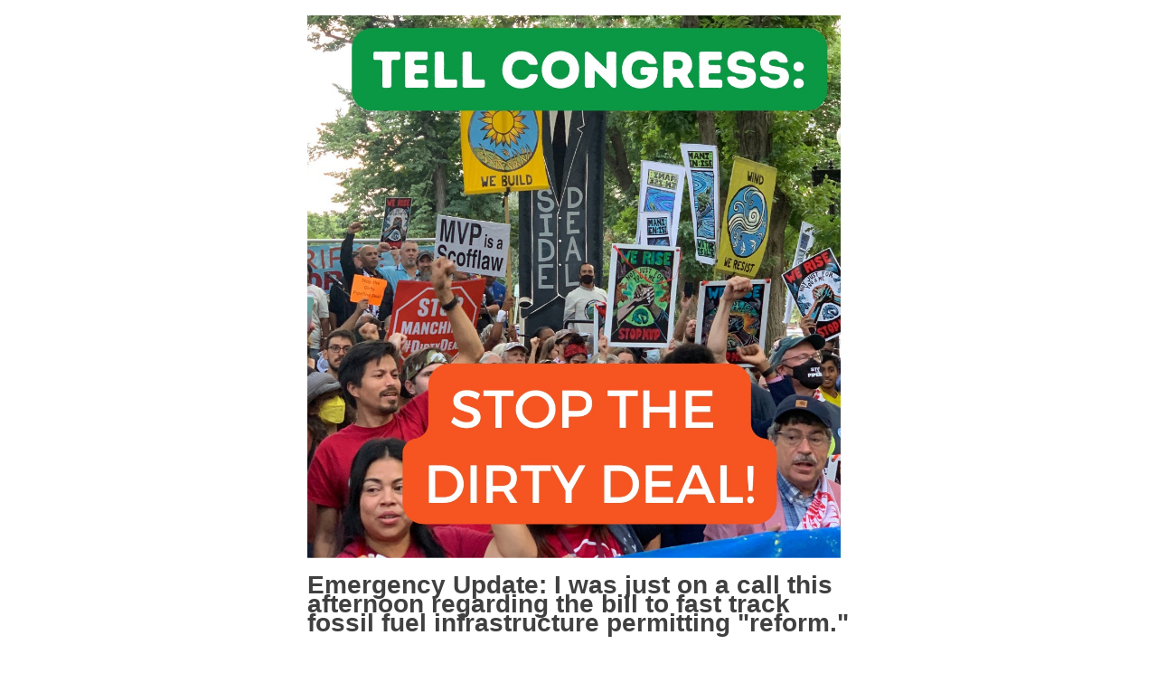

--- FILE ---
content_type: text/html; charset=utf-8
request_url: https://politicalemails.org/messages/809509/html_body
body_size: 1784
content:
<html><head><meta http-equiv="content-type" content="text/html; charset=utf-8">


    <meta http-equiv="Content-Type" content="text/html; charset=UTF-8">
    <title></title>

    <style type="text/css">
      #outlook a {padding:0;}
      .ExternalClass {width:100%;}
      .ExternalClass, .ExternalClass p, .ExternalClass span, .ExternalClass font, .ExternalClass td, .ExternalClass div {line-height: 100%;}

      img {outline:none; text-decoration:none; -ms-interpolation-mode: bicubic;}
      a img {border:none;}
      .image_fix {display:block;}

      p {margin: 1em 0;}

      h1, h2, h3, h4, h5, h6 {color: #404040;}

      table td {border-collapse: collapse;}

      @media only screen and (max-device-width: 480px) {
        a[href^="tel"], a[href^="sms"] {
              text-decoration: none;
              color: blue;
              /* pointer-events: none; */
              cursor: default;
            }

        .mobile_link a[href^="tel"], .mobile_link a[href^="sms"] {
              text-decoration: default;
              color: orange;
              pointer-events: auto;
              cursor: default;
            }

      }

      @media only screen and (min-device-width: 768px) and (max-device-width: 1024px) {
        a[href^="tel"], a[href^="sms"] {
              text-decoration: none;
              color: blue;
              /* pointer-events: none; */
              cursor: default;
            }

        .mobile_link a[href^="tel"], .mobile_link a[href^="sms"] {
              text-decoration: default;
              color: orange;
              pointer-events: auto;
              cursor: default;
            }
      }

      @media only screen and (-webkit-min-device-pixel-ratio: 2) {

      }


      @media only screen and (-webkit-device-pixel-ratio:.75){

      }
      @media only screen and (-webkit-device-pixel-ratio:1){

      }
      @media only screen and (-webkit-device-pixel-ratio:1.5){

      }

    </style>

    <!--[if IEMobile 7]>
    <style type="text/css">

    </style>
    <![endif]-->

    <!--[if gte mso 9]>
      <style>

      </style>
    <![endif]-->
  
  </head><body leftmargin="0" marginwidth="0" topmargin="0" marginheight="0" offset="0" style="margin: 0;padding: 0;background-color: #FFFFFF;width: 100% !important; -webkit-text-size-adjust:100%; -ms-text-size-adjust:100%;">
    <span style="font-size: 1px; display: none;">Emergency Upate: Call your Senators Today! Important procedural vote tonight!</span>
    <center>
      <table cellpadding="0" cellspacing="0" border="0" align="center" id="backgroundTable" style="margin: 0;padding: 0;background-color: #FFFFFF;height: 100% !important;width: 100% !important; line-height: 100% !important; border-collapse:collapse; mso-table-lspace:0pt; mso-table-rspace:0pt;" role="presentation">
        <tr>
          <td align="center" valign="top" style="border-collapse: collapse;">
            <table border="0" cellpadding="0" cellspacing="0" align="center" style="border: 0;background-color: #FFFFFF; border-collapse:collapse; mso-table-lspace:0pt; mso-table-rspace:0pt;" role="presentation">
              <tr>
                <td align="center" valign="top" style="border-collapse: collapse;">

<div style="color: #505050;font-family: Verdana, sans-serif;font-size: 14px;line-height: 150%;text-align: left;width:600px;padding-top:3px;">
<p><img src="https://can2-prod.s3.amazonaws.com/uploads/data/000/705/208/original/stop_the_dirty_deal!_(2).jpg" width="1080" style="width: 100%; max-width: 1080px;"><br>
</p>

<h1>Emergency Update: I was just on a call this afternoon regarding the bill to fast track fossil fuel infrastructure permitting "reform."</h1>

<p>Tonight, the Senate will be having a procedural vote regarding the<strong> "Energy Independence and Security Act of 2022" </strong>AKA Manchin's Dirty Deal. </p>

<p>Please call Senator Dick Durbin and Senator Tammy Duckworth and tell them to oppose the <strong>"Energy Independence and Security Act of 2022"</strong>! ?If the Senate cannot summon the full 60 votes, the act will not pass the senate, so we need to move fast. ?<strong>Please call today!</strong></p>

<p>Call Senator Durbin: (202) 224.2152</p>

<p>Call Senator Duckworth: (202) 224-2854</p>

<p><strong>Tell your members of Congress this dirty deal is unacceptable!</strong></p>

<p>Best regards,</p>

<p>The 350 Chicago Communications Team</p>

<br>

</div>

<div style="margin-top:2em;font-family: Verdana, sans-serif; font-size: 14px;font-weight:bold;line-height:1.9em;">Links: <a href="#" style="text-decoration:none;color:#1F90BC;margin:5px;" title="">Website</a> | <a href="#" style="text-decoration:none;color:#1F90BC;margin:5px;" title="">YouTube</a> | <a href="#" style="text-decoration:none;color:#1F90BC;margin:5px;" title="">Facebook</a> | <a href="#" style="text-decoration:none;color:#1F90BC;margin:5px;" title="">Twitter</a> | <a href="#" style="text-decoration:none;color:#1F90BC;margin:5px;" title="">LinkedIn</a> | <a href="#" style="text-decoration:none;color:#1F90BC;margin:5px;" title="">Instagram</a>
</div>


</td>
              </tr>
              <tr>
                <td align="center" valign="top" style="border-collapse: collapse;">
                  <table border="0" cellpadding="0" cellspacing="0" style="background-color: #FFFFFF;border-top: 2px solid #909090; border-collapse:collapse; mso-table-lspace:0pt; mso-table-rspace:0pt;" role="presentation">
                    <tr>
                      <td valign="top" style="border-collapse: collapse;">
                        <table border="0" cellpadding="10" cellspacing="0" style="border-collapse:collapse; mso-table-lspace:0pt; mso-table-rspace:0pt;" role="presentation">
                          <tr>
                            <td colspan="2" valign="middle" style="border-collapse: collapse;background-color: #FFFFFF;border-top: 0;">
                              

                              <div style="color: #707070;font-family: Arial;font-size: 11px;line-height: 125%;text-align: left;">
                                Sent via <a href="#" style="color: #0096DB;" title="">ActionNetwork.org</a>.
                                
                                  To update your email address, change your name or address, or to stop receiving emails from 350 Chicago, please <a href="#" style="color: #0096DB;font-weight: normal;text-decoration: underline;" title="">click here</a>.
                                
                              </div>
                            </td>
                          </tr>
                        </table>
                      </td>
                    </tr>
                  </table>
                </td>
              </tr>
            </table>
          </td>
        </tr>
      </table>
      <br>
    </center>
<img src="https://url1005.email.actionnetwork.org/ss/o/sKxQ9Tusut-gXiwfMaIEaQ/3pt/Yda6zM5wTLeTnds05ShMOw/ho.gif" alt="" width="1" height="1" border="0" style="height:1px !important;width:1px !important;border-width:0 !important;margin-top:0 !important;margin-bottom:0 !important;margin-right:0 !important;margin-left:0 !important;padding-top:0 !important;padding-bottom:0 !important;padding-right:0 !important;padding-left:0 !important;">
</body></html>